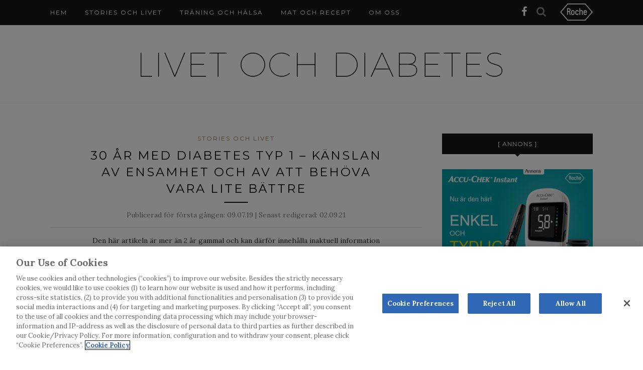

--- FILE ---
content_type: text/html; charset=UTF-8
request_url: https://www.livetochdiabetes.se/30-ar-med-diabetes-typ-1-kanslan-av-ensamhet-och-av-att-behova-vara-lite-battre/
body_size: 13453
content:
<!DOCTYPE html>
<html lang="en-US" id="html">
<head>

	<meta charset="UTF-8">
	<meta http-equiv="X-UA-Compatible" content="IE=edge">
	<meta name="viewport" content="width=device-width, initial-scale=1">

	<link rel="profile" href="http://gmpg.org/xfn/11" />

		<link rel="shortcut icon" href="https://www.livetochdiabetes.se/content/uploads/2016/01/livetochdiabetes_favicon.ico" />
	
	<link rel="alternate" type="application/rss+xml" title="Livet och diabetes RSS Feed" href="https://www.livetochdiabetes.se/feed/" />
	<link rel="alternate" type="application/atom+xml" title="Livet och diabetes Atom Feed" href="https://www.livetochdiabetes.se/feed/atom/" />
	<link rel="pingback" href="https://www.livetochdiabetes.se/wp/xmlrpc.php" />

	<meta name='robots' content='index, follow, max-image-preview:large, max-snippet:-1, max-video-preview:-1' />

<!-- Google Tag Manager for WordPress by gtm4wp.com -->
<script data-cfasync="false" data-pagespeed-no-defer>
	var gtm4wp_datalayer_name = "dataLayer";
	var dataLayer = dataLayer || [];
</script>
<!-- End Google Tag Manager for WordPress by gtm4wp.com -->
	<!-- This site is optimized with the Yoast SEO Premium plugin v19.1 (Yoast SEO v19.5) - https://yoast.com/wordpress/plugins/seo/ -->
	<title>30 år med diabetes typ 1 – Känslan av ensamhet och av att behöva vara lite bättre - Livet och diabetes</title>
	<meta name="description" content="Jag har levd 30 år med diabetes typ 1 i juli 2019. En sak som jag undrar om någonsin kommer att gå över är den där känslan av ”ensamhet”." />
	<link rel="canonical" href="https://www.livetochdiabetes.se/30-ar-med-diabetes-typ-1-kanslan-av-ensamhet-och-av-att-behova-vara-lite-battre/" />
	<meta property="og:locale" content="en_US" />
	<meta property="og:type" content="article" />
	<meta property="og:title" content="30 år med diabetes typ 1 – Känslan av ensamhet och av att behöva vara lite bättre" />
	<meta property="og:description" content="Jag har levd 30 år med diabetes typ 1 i juli 2019. En sak som jag undrar om någonsin kommer att gå över är den där känslan av ”ensamhet”." />
	<meta property="og:url" content="https://www.livetochdiabetes.se/30-ar-med-diabetes-typ-1-kanslan-av-ensamhet-och-av-att-behova-vara-lite-battre/" />
	<meta property="og:site_name" content="Livet och diabetes" />
	<meta property="article:publisher" content="http://www.facebook.com/AccuChekSverige/" />
	<meta property="article:published_time" content="2019-07-09T11:37:10+00:00" />
	<meta property="article:modified_time" content="2021-09-02T13:00:47+00:00" />
	<meta property="og:image" content="https://www.livetochdiabetes.se/content/uploads/2019/07/AK-30-år_blogg.jpg" />
	<meta property="og:image:width" content="1080" />
	<meta property="og:image:height" content="530" />
	<meta property="og:image:type" content="image/jpeg" />
	<meta name="author" content="Anna-Karin Eskilsson" />
	<meta name="twitter:card" content="summary" />
	<meta name="twitter:label1" content="Written by" />
	<meta name="twitter:data1" content="Anna-Karin Eskilsson" />
	<meta name="twitter:label2" content="Est. reading time" />
	<meta name="twitter:data2" content="3 minutes" />
	<script type="application/ld+json" class="yoast-schema-graph">{"@context":"https://schema.org","@graph":[{"@type":"WebPage","@id":"https://www.livetochdiabetes.se/30-ar-med-diabetes-typ-1-kanslan-av-ensamhet-och-av-att-behova-vara-lite-battre/","url":"https://www.livetochdiabetes.se/30-ar-med-diabetes-typ-1-kanslan-av-ensamhet-och-av-att-behova-vara-lite-battre/","name":"30 år med diabetes typ 1 – Känslan av ensamhet och av att behöva vara lite bättre - Livet och diabetes","isPartOf":{"@id":"https://www.livetochdiabetes.se/#website"},"primaryImageOfPage":{"@id":"https://www.livetochdiabetes.se/30-ar-med-diabetes-typ-1-kanslan-av-ensamhet-och-av-att-behova-vara-lite-battre/#primaryimage"},"image":{"@id":"https://www.livetochdiabetes.se/30-ar-med-diabetes-typ-1-kanslan-av-ensamhet-och-av-att-behova-vara-lite-battre/#primaryimage"},"thumbnailUrl":"https://www.livetochdiabetes.se/content/uploads/2019/07/AK-30-år_blogg.jpg","datePublished":"2019-07-09T11:37:10+00:00","dateModified":"2021-09-02T13:00:47+00:00","author":{"@id":"https://www.livetochdiabetes.se/#/schema/person/2c8d752b4ff306a13b6dfe65c755ca30"},"description":"Jag har levd 30 år med diabetes typ 1 i juli 2019. En sak som jag undrar om någonsin kommer att gå över är den där känslan av ”ensamhet”.","breadcrumb":{"@id":"https://www.livetochdiabetes.se/30-ar-med-diabetes-typ-1-kanslan-av-ensamhet-och-av-att-behova-vara-lite-battre/#breadcrumb"},"inLanguage":"en-US","potentialAction":[{"@type":"ReadAction","target":["https://www.livetochdiabetes.se/30-ar-med-diabetes-typ-1-kanslan-av-ensamhet-och-av-att-behova-vara-lite-battre/"]}]},{"@type":"ImageObject","inLanguage":"en-US","@id":"https://www.livetochdiabetes.se/30-ar-med-diabetes-typ-1-kanslan-av-ensamhet-och-av-att-behova-vara-lite-battre/#primaryimage","url":"https://www.livetochdiabetes.se/content/uploads/2019/07/AK-30-år_blogg.jpg","contentUrl":"https://www.livetochdiabetes.se/content/uploads/2019/07/AK-30-år_blogg.jpg","width":1080,"height":530,"caption":"Foto: Privat."},{"@type":"BreadcrumbList","@id":"https://www.livetochdiabetes.se/30-ar-med-diabetes-typ-1-kanslan-av-ensamhet-och-av-att-behova-vara-lite-battre/#breadcrumb","itemListElement":[{"@type":"ListItem","position":1,"name":"Home","item":"https://www.livetochdiabetes.se/"},{"@type":"ListItem","position":2,"name":"30 år med diabetes typ 1 – Känslan av ensamhet och av att behöva vara lite bättre"}]},{"@type":"WebSite","@id":"https://www.livetochdiabetes.se/#website","url":"https://www.livetochdiabetes.se/","name":"Livet och diabetes","description":"Bloggforum för oss som lever med diabetes","potentialAction":[{"@type":"SearchAction","target":{"@type":"EntryPoint","urlTemplate":"https://www.livetochdiabetes.se/?s={search_term_string}"},"query-input":"required name=search_term_string"}],"inLanguage":"en-US"},{"@type":"Person","@id":"https://www.livetochdiabetes.se/#/schema/person/2c8d752b4ff306a13b6dfe65c755ca30","name":"Anna-Karin Eskilsson","image":{"@type":"ImageObject","inLanguage":"en-US","@id":"https://www.livetochdiabetes.se/#/schema/person/image/","url":"https://www.livetochdiabetes.se/content/uploads/2017/09/Anna-Karin-profilbild2.jpg","contentUrl":"https://www.livetochdiabetes.se/content/uploads/2017/09/Anna-Karin-profilbild2.jpg","caption":"Anna-Karin Eskilsson"},"description":"Anna-Karin Eskilsson är född 1972, lever med diabetes typ 1 sedan 16 års ålder och har tidigare jobbat som produktchef på Roche Diabetes Care. Hennes intressen är familjen (hon har tre barn födda -96, -98 och -03), naturen, pyssla, resa, träna och umgås med vänner.","sameAs":["https://www.livetochdiabetes.se"],"url":"https://www.livetochdiabetes.se/author/anna-karin-eskilsson/"}]}</script>
	<!-- / Yoast SEO Premium plugin. -->


<link rel='dns-prefetch' href='//www.livetochdiabetes.se' />
<link rel='dns-prefetch' href='//fonts.googleapis.com' />
<link rel='dns-prefetch' href='//s.w.org' />
<link rel="alternate" type="application/rss+xml" title="Livet och diabetes &raquo; Feed" href="https://www.livetochdiabetes.se/feed/" />
<link rel="alternate" type="application/rss+xml" title="Livet och diabetes &raquo; Comments Feed" href="https://www.livetochdiabetes.se/comments/feed/" />
<link rel="alternate" type="application/rss+xml" title="Livet och diabetes &raquo; 30 år med diabetes typ 1 – Känslan av ensamhet och av att behöva vara lite bättre Comments Feed" href="https://www.livetochdiabetes.se/30-ar-med-diabetes-typ-1-kanslan-av-ensamhet-och-av-att-behova-vara-lite-battre/feed/" />
<script type="text/javascript">
window._wpemojiSettings = {"baseUrl":"https:\/\/s.w.org\/images\/core\/emoji\/14.0.0\/72x72\/","ext":".png","svgUrl":"https:\/\/s.w.org\/images\/core\/emoji\/14.0.0\/svg\/","svgExt":".svg","source":{"concatemoji":"https:\/\/www.livetochdiabetes.se\/wp\/wp-includes\/js\/wp-emoji-release.min.js?ver=6.0.2"}};
/*! This file is auto-generated */
!function(e,a,t){var n,r,o,i=a.createElement("canvas"),p=i.getContext&&i.getContext("2d");function s(e,t){var a=String.fromCharCode,e=(p.clearRect(0,0,i.width,i.height),p.fillText(a.apply(this,e),0,0),i.toDataURL());return p.clearRect(0,0,i.width,i.height),p.fillText(a.apply(this,t),0,0),e===i.toDataURL()}function c(e){var t=a.createElement("script");t.src=e,t.defer=t.type="text/javascript",a.getElementsByTagName("head")[0].appendChild(t)}for(o=Array("flag","emoji"),t.supports={everything:!0,everythingExceptFlag:!0},r=0;r<o.length;r++)t.supports[o[r]]=function(e){if(!p||!p.fillText)return!1;switch(p.textBaseline="top",p.font="600 32px Arial",e){case"flag":return s([127987,65039,8205,9895,65039],[127987,65039,8203,9895,65039])?!1:!s([55356,56826,55356,56819],[55356,56826,8203,55356,56819])&&!s([55356,57332,56128,56423,56128,56418,56128,56421,56128,56430,56128,56423,56128,56447],[55356,57332,8203,56128,56423,8203,56128,56418,8203,56128,56421,8203,56128,56430,8203,56128,56423,8203,56128,56447]);case"emoji":return!s([129777,127995,8205,129778,127999],[129777,127995,8203,129778,127999])}return!1}(o[r]),t.supports.everything=t.supports.everything&&t.supports[o[r]],"flag"!==o[r]&&(t.supports.everythingExceptFlag=t.supports.everythingExceptFlag&&t.supports[o[r]]);t.supports.everythingExceptFlag=t.supports.everythingExceptFlag&&!t.supports.flag,t.DOMReady=!1,t.readyCallback=function(){t.DOMReady=!0},t.supports.everything||(n=function(){t.readyCallback()},a.addEventListener?(a.addEventListener("DOMContentLoaded",n,!1),e.addEventListener("load",n,!1)):(e.attachEvent("onload",n),a.attachEvent("onreadystatechange",function(){"complete"===a.readyState&&t.readyCallback()})),(e=t.source||{}).concatemoji?c(e.concatemoji):e.wpemoji&&e.twemoji&&(c(e.twemoji),c(e.wpemoji)))}(window,document,window._wpemojiSettings);
</script>
<!-- livetochdiabetes.se is managing ads with Advanced Ads 1.35.1 --><script id="livet-ready">
			window.advanced_ads_ready=function(e,a){a=a||"complete";var d=function(e){return"interactive"===a?"loading"!==e:"complete"===e};d(document.readyState)?e():document.addEventListener("readystatechange",(function(a){d(a.target.readyState)&&e()}),{once:"interactive"===a})},window.advanced_ads_ready_queue=window.advanced_ads_ready_queue||[];		</script>
		<style type="text/css">
img.wp-smiley,
img.emoji {
	display: inline !important;
	border: none !important;
	box-shadow: none !important;
	height: 1em !important;
	width: 1em !important;
	margin: 0 0.07em !important;
	vertical-align: -0.1em !important;
	background: none !important;
	padding: 0 !important;
}
</style>
	<link rel='stylesheet' id='wp-block-library-css'  href='https://www.livetochdiabetes.se/wp/wp-includes/css/dist/block-library/style.min.css?ver=6.0.2' type='text/css' media='all' />
<style id='global-styles-inline-css' type='text/css'>
body{--wp--preset--color--black: #000000;--wp--preset--color--cyan-bluish-gray: #abb8c3;--wp--preset--color--white: #ffffff;--wp--preset--color--pale-pink: #f78da7;--wp--preset--color--vivid-red: #cf2e2e;--wp--preset--color--luminous-vivid-orange: #ff6900;--wp--preset--color--luminous-vivid-amber: #fcb900;--wp--preset--color--light-green-cyan: #7bdcb5;--wp--preset--color--vivid-green-cyan: #00d084;--wp--preset--color--pale-cyan-blue: #8ed1fc;--wp--preset--color--vivid-cyan-blue: #0693e3;--wp--preset--color--vivid-purple: #9b51e0;--wp--preset--gradient--vivid-cyan-blue-to-vivid-purple: linear-gradient(135deg,rgba(6,147,227,1) 0%,rgb(155,81,224) 100%);--wp--preset--gradient--light-green-cyan-to-vivid-green-cyan: linear-gradient(135deg,rgb(122,220,180) 0%,rgb(0,208,130) 100%);--wp--preset--gradient--luminous-vivid-amber-to-luminous-vivid-orange: linear-gradient(135deg,rgba(252,185,0,1) 0%,rgba(255,105,0,1) 100%);--wp--preset--gradient--luminous-vivid-orange-to-vivid-red: linear-gradient(135deg,rgba(255,105,0,1) 0%,rgb(207,46,46) 100%);--wp--preset--gradient--very-light-gray-to-cyan-bluish-gray: linear-gradient(135deg,rgb(238,238,238) 0%,rgb(169,184,195) 100%);--wp--preset--gradient--cool-to-warm-spectrum: linear-gradient(135deg,rgb(74,234,220) 0%,rgb(151,120,209) 20%,rgb(207,42,186) 40%,rgb(238,44,130) 60%,rgb(251,105,98) 80%,rgb(254,248,76) 100%);--wp--preset--gradient--blush-light-purple: linear-gradient(135deg,rgb(255,206,236) 0%,rgb(152,150,240) 100%);--wp--preset--gradient--blush-bordeaux: linear-gradient(135deg,rgb(254,205,165) 0%,rgb(254,45,45) 50%,rgb(107,0,62) 100%);--wp--preset--gradient--luminous-dusk: linear-gradient(135deg,rgb(255,203,112) 0%,rgb(199,81,192) 50%,rgb(65,88,208) 100%);--wp--preset--gradient--pale-ocean: linear-gradient(135deg,rgb(255,245,203) 0%,rgb(182,227,212) 50%,rgb(51,167,181) 100%);--wp--preset--gradient--electric-grass: linear-gradient(135deg,rgb(202,248,128) 0%,rgb(113,206,126) 100%);--wp--preset--gradient--midnight: linear-gradient(135deg,rgb(2,3,129) 0%,rgb(40,116,252) 100%);--wp--preset--duotone--dark-grayscale: url('#wp-duotone-dark-grayscale');--wp--preset--duotone--grayscale: url('#wp-duotone-grayscale');--wp--preset--duotone--purple-yellow: url('#wp-duotone-purple-yellow');--wp--preset--duotone--blue-red: url('#wp-duotone-blue-red');--wp--preset--duotone--midnight: url('#wp-duotone-midnight');--wp--preset--duotone--magenta-yellow: url('#wp-duotone-magenta-yellow');--wp--preset--duotone--purple-green: url('#wp-duotone-purple-green');--wp--preset--duotone--blue-orange: url('#wp-duotone-blue-orange');--wp--preset--font-size--small: 13px;--wp--preset--font-size--medium: 20px;--wp--preset--font-size--large: 36px;--wp--preset--font-size--x-large: 42px;}.has-black-color{color: var(--wp--preset--color--black) !important;}.has-cyan-bluish-gray-color{color: var(--wp--preset--color--cyan-bluish-gray) !important;}.has-white-color{color: var(--wp--preset--color--white) !important;}.has-pale-pink-color{color: var(--wp--preset--color--pale-pink) !important;}.has-vivid-red-color{color: var(--wp--preset--color--vivid-red) !important;}.has-luminous-vivid-orange-color{color: var(--wp--preset--color--luminous-vivid-orange) !important;}.has-luminous-vivid-amber-color{color: var(--wp--preset--color--luminous-vivid-amber) !important;}.has-light-green-cyan-color{color: var(--wp--preset--color--light-green-cyan) !important;}.has-vivid-green-cyan-color{color: var(--wp--preset--color--vivid-green-cyan) !important;}.has-pale-cyan-blue-color{color: var(--wp--preset--color--pale-cyan-blue) !important;}.has-vivid-cyan-blue-color{color: var(--wp--preset--color--vivid-cyan-blue) !important;}.has-vivid-purple-color{color: var(--wp--preset--color--vivid-purple) !important;}.has-black-background-color{background-color: var(--wp--preset--color--black) !important;}.has-cyan-bluish-gray-background-color{background-color: var(--wp--preset--color--cyan-bluish-gray) !important;}.has-white-background-color{background-color: var(--wp--preset--color--white) !important;}.has-pale-pink-background-color{background-color: var(--wp--preset--color--pale-pink) !important;}.has-vivid-red-background-color{background-color: var(--wp--preset--color--vivid-red) !important;}.has-luminous-vivid-orange-background-color{background-color: var(--wp--preset--color--luminous-vivid-orange) !important;}.has-luminous-vivid-amber-background-color{background-color: var(--wp--preset--color--luminous-vivid-amber) !important;}.has-light-green-cyan-background-color{background-color: var(--wp--preset--color--light-green-cyan) !important;}.has-vivid-green-cyan-background-color{background-color: var(--wp--preset--color--vivid-green-cyan) !important;}.has-pale-cyan-blue-background-color{background-color: var(--wp--preset--color--pale-cyan-blue) !important;}.has-vivid-cyan-blue-background-color{background-color: var(--wp--preset--color--vivid-cyan-blue) !important;}.has-vivid-purple-background-color{background-color: var(--wp--preset--color--vivid-purple) !important;}.has-black-border-color{border-color: var(--wp--preset--color--black) !important;}.has-cyan-bluish-gray-border-color{border-color: var(--wp--preset--color--cyan-bluish-gray) !important;}.has-white-border-color{border-color: var(--wp--preset--color--white) !important;}.has-pale-pink-border-color{border-color: var(--wp--preset--color--pale-pink) !important;}.has-vivid-red-border-color{border-color: var(--wp--preset--color--vivid-red) !important;}.has-luminous-vivid-orange-border-color{border-color: var(--wp--preset--color--luminous-vivid-orange) !important;}.has-luminous-vivid-amber-border-color{border-color: var(--wp--preset--color--luminous-vivid-amber) !important;}.has-light-green-cyan-border-color{border-color: var(--wp--preset--color--light-green-cyan) !important;}.has-vivid-green-cyan-border-color{border-color: var(--wp--preset--color--vivid-green-cyan) !important;}.has-pale-cyan-blue-border-color{border-color: var(--wp--preset--color--pale-cyan-blue) !important;}.has-vivid-cyan-blue-border-color{border-color: var(--wp--preset--color--vivid-cyan-blue) !important;}.has-vivid-purple-border-color{border-color: var(--wp--preset--color--vivid-purple) !important;}.has-vivid-cyan-blue-to-vivid-purple-gradient-background{background: var(--wp--preset--gradient--vivid-cyan-blue-to-vivid-purple) !important;}.has-light-green-cyan-to-vivid-green-cyan-gradient-background{background: var(--wp--preset--gradient--light-green-cyan-to-vivid-green-cyan) !important;}.has-luminous-vivid-amber-to-luminous-vivid-orange-gradient-background{background: var(--wp--preset--gradient--luminous-vivid-amber-to-luminous-vivid-orange) !important;}.has-luminous-vivid-orange-to-vivid-red-gradient-background{background: var(--wp--preset--gradient--luminous-vivid-orange-to-vivid-red) !important;}.has-very-light-gray-to-cyan-bluish-gray-gradient-background{background: var(--wp--preset--gradient--very-light-gray-to-cyan-bluish-gray) !important;}.has-cool-to-warm-spectrum-gradient-background{background: var(--wp--preset--gradient--cool-to-warm-spectrum) !important;}.has-blush-light-purple-gradient-background{background: var(--wp--preset--gradient--blush-light-purple) !important;}.has-blush-bordeaux-gradient-background{background: var(--wp--preset--gradient--blush-bordeaux) !important;}.has-luminous-dusk-gradient-background{background: var(--wp--preset--gradient--luminous-dusk) !important;}.has-pale-ocean-gradient-background{background: var(--wp--preset--gradient--pale-ocean) !important;}.has-electric-grass-gradient-background{background: var(--wp--preset--gradient--electric-grass) !important;}.has-midnight-gradient-background{background: var(--wp--preset--gradient--midnight) !important;}.has-small-font-size{font-size: var(--wp--preset--font-size--small) !important;}.has-medium-font-size{font-size: var(--wp--preset--font-size--medium) !important;}.has-large-font-size{font-size: var(--wp--preset--font-size--large) !important;}.has-x-large-font-size{font-size: var(--wp--preset--font-size--x-large) !important;}
</style>
<link rel='stylesheet' id='arve-main-css'  href='https://www.livetochdiabetes.se/content/plugins/advanced-responsive-video-embedder/build/main.css?ver=54d2e76056851d3b806e' type='text/css' media='all' />
<link rel='stylesheet' id='plyr-css-css'  href='https://www.livetochdiabetes.se/content/plugins/easy-video-player/lib/plyr.css?ver=6.0.2' type='text/css' media='all' />
<link rel='stylesheet' id='mc4wp-form-themes-css'  href='https://www.livetochdiabetes.se/content/plugins/mailchimp-for-wp/assets/css/form-themes.css?ver=4.8.8' type='text/css' media='all' />
<link rel='stylesheet' id='redwood-theme-css'  href='https://www.livetochdiabetes.se/content/themes/redwood/build/style.css?ver=1719563332' type='text/css' media='all' />
<link rel='stylesheet' id='sp_style-css'  href='https://www.livetochdiabetes.se/content/themes/redwood-child/style.css?ver=6.0.2' type='text/css' media='all' />
<link rel='stylesheet' id='fontawesome-css-css'  href='https://www.livetochdiabetes.se/content/themes/redwood/legacy-css/font-awesome.min.css?ver=6.0.2' type='text/css' media='all' />
<link rel='stylesheet' id='bxslider-css-css'  href='https://www.livetochdiabetes.se/content/themes/redwood/legacy-css/jquery.bxslider.css?ver=6.0.2' type='text/css' media='all' />
<link rel='stylesheet' id='responsive-css'  href='https://www.livetochdiabetes.se/content/themes/redwood/legacy-css/responsive.css?ver=6.0.2' type='text/css' media='all' />
<link rel='stylesheet' id='default_body_font-css'  href='https://fonts.googleapis.com/css?family=Lora%3A400%2C700%2C400italic%2C700italic&#038;subset=latin%2Clatin-ext&#038;ver=6.0.2' type='text/css' media='all' />
<link rel='stylesheet' id='default_heading_font-css'  href='https://fonts.googleapis.com/css?family=Montserrat%3A400%2C700&#038;ver=6.0.2' type='text/css' media='all' />
<link rel='stylesheet' id='redwood-child-theme-css'  href='https://www.livetochdiabetes.se/content/themes/redwood-child/build/style.css?ver=1719563332' type='text/css' media='all' />
<script async="async" type='text/javascript' src='https://www.livetochdiabetes.se/content/plugins/advanced-responsive-video-embedder/build/main.js?ver=54d2e76056851d3b806e' id='arve-main-js'></script>
<script type='text/javascript' id='plyr-js-js-extra'>
/* <![CDATA[ */
var easy_video_player = {"plyr_iconUrl":"https:\/\/www.livetochdiabetes.se\/content\/plugins\/easy-video-player\/lib\/plyr.svg","plyr_blankVideo":"https:\/\/www.livetochdiabetes.se\/content\/plugins\/easy-video-player\/lib\/blank.mp4"};
/* ]]> */
</script>
<script type='text/javascript' src='https://www.livetochdiabetes.se/content/plugins/easy-video-player/lib/plyr.js?ver=6.0.2' id='plyr-js-js'></script>
<script type='text/javascript' src='https://www.livetochdiabetes.se/wp/wp-includes/js/jquery/jquery.min.js?ver=3.6.0' id='jquery-core-js'></script>
<script type='text/javascript' src='https://www.livetochdiabetes.se/wp/wp-includes/js/jquery/jquery-migrate.min.js?ver=3.3.2' id='jquery-migrate-js'></script>
<link rel="https://api.w.org/" href="https://www.livetochdiabetes.se/wp-json/" /><link rel="alternate" type="application/json" href="https://www.livetochdiabetes.se/wp-json/wp/v2/posts/4537" /><link rel="EditURI" type="application/rsd+xml" title="RSD" href="https://www.livetochdiabetes.se/wp/xmlrpc.php?rsd" />
<link rel="wlwmanifest" type="application/wlwmanifest+xml" href="https://www.livetochdiabetes.se/wp/wp-includes/wlwmanifest.xml" /> 
<meta name="generator" content="WordPress 6.0.2" />
<link rel='shortlink' href='https://www.livetochdiabetes.se/?p=4537' />
<link rel="alternate" type="application/json+oembed" href="https://www.livetochdiabetes.se/wp-json/oembed/1.0/embed?url=https%3A%2F%2Fwww.livetochdiabetes.se%2F30-ar-med-diabetes-typ-1-kanslan-av-ensamhet-och-av-att-behova-vara-lite-battre%2F" />
<link rel="alternate" type="text/xml+oembed" href="https://www.livetochdiabetes.se/wp-json/oembed/1.0/embed?url=https%3A%2F%2Fwww.livetochdiabetes.se%2F30-ar-med-diabetes-typ-1-kanslan-av-ensamhet-och-av-att-behova-vara-lite-battre%2F&#038;format=xml" />

<!-- Google Tag Manager for WordPress by gtm4wp.com -->
<!-- GTM Container placement set to footer -->
<script data-cfasync="false" data-pagespeed-no-defer>
	var dataLayer_content = {"pagePostType":"post","pagePostType2":"single-post","pageCategory":["stories-och-livet"],"pageAttributes":["30-ar","diabetes-typ-1","ensam","ensamhet","jubileum","livet-och-diabetes"],"pagePostAuthor":"Anna-Karin Eskilsson"};
	dataLayer.push( dataLayer_content );
</script>
<script data-cfasync="false">
(function(w,d,s,l,i){w[l]=w[l]||[];w[l].push({'gtm.start':
new Date().getTime(),event:'gtm.js'});var f=d.getElementsByTagName(s)[0],
j=d.createElement(s),dl=l!='dataLayer'?'&l='+l:'';j.async=true;j.src=
'//www.googletagmanager.com/gtm.'+'js?id='+i+dl;f.parentNode.insertBefore(j,f);
})(window,document,'script','dataLayer','GTM-KTWDXMV');
</script>
<!-- End Google Tag Manager -->
<!-- End Google Tag Manager for WordPress by gtm4wp.com -->	<!-- OneTrust Cookies Consent Notice start for www.livetochdiabetes.se -->

	<script src="https://cdn.cookielaw.org/scripttemplates/otSDKStub.js"
		data-document-language="true"
		type="text/javascript"
		charset="UTF-8"
		data-domain-script="66882abb-a854-471c-8d92-8e0751a43696-test" >
	</script>
	<script type="text/javascript">
		function OptanonWrapper() { }
	</script>
	<!-- OneTrust Cookies Consent Notice end for www.livetochdiabetes.se -->
	    <style type="text/css">
	
		#logo { padding-top:55px; padding-bottom:45px; }
				
						#nav-wrapper .menu li a:hover {  color:; }
		
		#nav-wrapper .menu .sub-menu, #nav-wrapper .menu .children { background: ; }
		#nav-wrapper ul.menu ul a, #nav-wrapper .menu ul ul a {  color:; }
		#nav-wrapper ul.menu ul a:hover, #nav-wrapper .menu ul ul a:hover { color: ; background:; }
		
		.slicknav_nav { background:; }
		.slicknav_nav a { color:; }
		.slicknav_menu .slicknav_icon-bar { background-color:; }
		
		#top-social a { color:; }
		#top-social a:hover { color:; }
		#top-search i { color:; }
		
		.widget-title { background: ; color: ;}
		.widget-title:after { border-top-color:; }
				.social-widget a { color:; }
		.social-widget a:hover { color:; }
		
		#footer { background:; }
		#footer-social a { color:; }
		#footer-social a:hover { color:; }
		#footer-social { border-color:; }
		.copyright { color:; }
		.copyright a { color:; }
		
		.post-header h2 a, .post-header h1 { color:; }
		.title-divider { color:; }
		.post-entry p { color:; }
		.post-entry h1, .post-entry h2, .post-entry h3, .post-entry h4, .post-entry h5, .post-entry h6 { color:; }
		.more-link { color:; }
		a.more-link:hover { color:; }
		.more-line { color:; }
		.more-link:hover > .more-line { color:; }
		.post-share-box.share-buttons a { color:; }
		.post-share-box.share-buttons a:hover { color:; }
		
		.mc4wp-form { background:; }
		.mc4wp-form label { color:; }
		.mc4wp-form button, .mc4wp-form input[type=button], .mc4wp-form input[type=submit] { background:; color:; }
		.mc4wp-form button:hover, .mc4wp-form input[type=button]:hover, .mc4wp-form input[type=submit]:hover { background:; color:; }
		
		a, .post-header .cat a { color:; }
		.post-header .cat a { border-color:; }
		
				a.pu_link {
color: #242424 !important;
font-size: 10px;
}

.mc4wp-alert.mc4wp-notice {
    margin-top: 10px;
}				
    </style>
    
</head>

<body class="post-template-default single single-post postid-4537 single-format-standard aa-prefix-livet-">
	<script type="text/javascript">
		(function(window, document, dataLayerName, id) {
			window[dataLayerName] = window[dataLayerName] || [], window[dataLayerName].push({
				start: (new Date).getTime(),
				event: "stg.start"
			});
			var scripts = document.getElementsByTagName('script')[0],
				tags = document.createElement('script');

			function stgCreateCookie(a, b, c) {
				var d = "";
				if (c) {
					var e = new Date;
					e.setTime(e.getTime() + 24 * c * 60 * 60 * 1e3), d = "; expires=" + e.toUTCString();
					f = "; SameSite=Strict"
				}
				document.cookie = a + "=" + b + d + f + "; path=/"
			}
			var isStgDebug = (window.location.href.match("stg_debug") || document.cookie.match("stg_debug")) && !window.location.href.match("stg_disable_debug");
			stgCreateCookie("stg_debug", isStgDebug ? 1 : "", isStgDebug ? 14 : -1);
			var qP = [];
			dataLayerName !== "dataLayer" && qP.push("data_layer_name=" + dataLayerName), isStgDebug && qP.push("stg_debug");
			var qPString = qP.length > 0 ? ("?" + qP.join("&")) : "";
			tags.async = !0, tags.src = "https://roche.containers.piwik.pro/" + id + ".js" + qPString, scripts.parentNode.insertBefore(tags, scripts);
			! function(a, n, i) {
				a[n] = a[n] || {};
				for (var c = 0; c < i.length; c++) ! function(i) {
					a[n][i] = a[n][i] || {}, a[n][i].api = a[n][i].api || function() {
						var a = [].slice.call(arguments, 0);
						"string" == typeof a[0] && window[dataLayerName].push({
							event: n + "." + i + ":" + a[0],
							parameters: [].slice.call(arguments, 1)
						})
					}
				}(i[c])
			}(window, "ppms", ["tm", "cm"]);
		})(window, document, 'dataLayer', 'a7e0a1a2-5d44-4deb-975a-46f9596dd3c9');
	</script>
	<div id="top-bar">

		<div class="container">

			<div id="nav-wrapper">
				<ul id="menu-main-menu" class="menu"><li id="menu-item-519" class="menu-item menu-item-type-custom menu-item-object-custom menu-item-home menu-item-519"><a href="https://www.livetochdiabetes.se">Hem</a></li>
<li id="menu-item-517" class="menu-item menu-item-type-taxonomy menu-item-object-category current-post-ancestor current-menu-parent current-post-parent menu-item-517"><a href="https://www.livetochdiabetes.se/category/stories-och-livet/">Stories och livet</a></li>
<li id="menu-item-518" class="menu-item menu-item-type-taxonomy menu-item-object-category menu-item-518"><a href="https://www.livetochdiabetes.se/category/traning-och-halsa/">Träning och hälsa</a></li>
<li id="menu-item-516" class="menu-item menu-item-type-taxonomy menu-item-object-category menu-item-516"><a href="https://www.livetochdiabetes.se/category/mat-och-recept/">Mat och recept</a></li>
<li id="menu-item-547" class="menu-item menu-item-type-post_type menu-item-object-page menu-item-547"><a href="https://www.livetochdiabetes.se/om-oss/">Om oss</a></li>
</ul>			</div>

			<div class="menu-mobile"></div>

						<div id="top-search">
				<a href="#" class="search" aria-label="search"><i class="fa fa-search" aria-hidden="true"></i></a>
				<div class="show-search">
					<form role="search" method="get" id="searchform" action="https://www.livetochdiabetes.se/">
		<input type="text" placeholder="Sök och tryck retur..." name="s" id="s" />
</form>				</div>
			</div>
			
						<div id="top-social" >

				<a href="http://facebook.com/livetochdiabetes" target="_blank" aria-label="facebook"><i class="fa fa-facebook" aria-hidden="true"></i></a>																																																
			</div>
			
						<div id="top-roche">
				<img width="800" height="416" src="https://www.livetochdiabetes.se/content/uploads/2023/04/Roche_Logo_800px_White_RGB_Roche_Logo_RGB.png" class="attachment-full size-full" alt="" loading="lazy" srcset="https://www.livetochdiabetes.se/content/uploads/2023/04/Roche_Logo_800px_White_RGB_Roche_Logo_RGB.png 800w, https://www.livetochdiabetes.se/content/uploads/2023/04/Roche_Logo_800px_White_RGB_Roche_Logo_RGB-300x156.png 300w, https://www.livetochdiabetes.se/content/uploads/2023/04/Roche_Logo_800px_White_RGB_Roche_Logo_RGB-768x399.png 768w" sizes="(max-width: 800px) 100vw, 800px" />			</div>
			
	</div>

	</div>

	<header id="header" >

		<div class="container">

			<div id="logo">

				
											<h2><a href="https://www.livetochdiabetes.se"><img src="https://www.livetochdiabetes.se/content/uploads/2016/02/livetochdiabetes-logo.gif" alt="Livet och diabetes" /></a></h2>
					
				
			</div>

		</div>

	</header>
	
	<div class="container">
		
		<div id="content">
		
			<div id="main" >
			
								
					<article id="post-4537" class="post-4537 post type-post status-publish format-standard has-post-thumbnail hentry category-stories-och-livet tag-30-ar tag-diabetes-typ-1 tag-ensam tag-ensamhet tag-jubileum tag-livet-och-diabetes">

	<div class="post-header">

				<span class="cat"><a href="https://www.livetochdiabetes.se/category/stories-och-livet/" rel="category tag">Stories och livet</a></span>
		
					<h1>30 år med diabetes typ 1 – Känslan av ensamhet och av att behöva vara lite bättre</h1>
		
		<span class="title-divider"></span>

		<span class="published-date">Publicerad för första gången: 			<span>09.07.19</span>		</span>
		<span class="published-date last-updated">
            <span>| Senast redigerad:  02.09.21</span>        </span>
		<div class="outdated-article">Den här artikeln är mer än 2 år gammal och kan därför innehålla inaktuell information</div>
	</div>

	
						<div class="post-img">
							<img width="1080" height="530" src="https://www.livetochdiabetes.se/content/uploads/2019/07/AK-30-år_blogg-1080x530.jpg" class="attachment-full-thumb size-full-thumb wp-post-image" alt="30 år med diabetes typ 1" srcset="https://www.livetochdiabetes.se/content/uploads/2019/07/AK-30-år_blogg.jpg 1080w, https://www.livetochdiabetes.se/content/uploads/2019/07/AK-30-år_blogg-300x147.jpg 300w, https://www.livetochdiabetes.se/content/uploads/2019/07/AK-30-år_blogg-768x377.jpg 768w, https://www.livetochdiabetes.se/content/uploads/2019/07/AK-30-år_blogg-1024x503.jpg 1024w" sizes="(max-width: 1080px) 100vw, 1080px" />						<span>Foto: Privat.</span>
		</div>
				
	
	<div class="post-entry">

		
			
<h2 id="[base64]">I juli 2019 firade jag och min diabetes typ 1 30 år tillsammans. Vi firade att jag överlevt, inte har några kända komplikationer och att vi hittills har gått hand i hand genom allt som jag velat göra i livet. </h2>



<p>Jag har rest, pluggat, festat, byggt hus, gift mig, fött tre
barn, skaffat hund, sportat, seglat, jobbat med färre sjukdagar än de flesta
och ja, listan kan göras lång…</p><div class="livet-annonce-etter-ingress1" id="livet-618613363"><a data-bid="1" href="https://www.livetochdiabetes.se/linkout/6649"><img loading="lazy" src="https://www.livetochdiabetes.se/content/uploads/2021/02/Keep-it-Simple.gif" alt="Accu-Chek Instant - Enkel och tydlig"  width="412" height="412"   /></a></div>



<p>Men… visst har min diabetes påverkat mig mycket och gör det fortfarande – varje dag, dygnet runt. En sak som jag undrar om den någonsin kommer att gå över är den där känslan av ”ensamhet” trots gemenskap och känslan av att behöva vara lite bättre än andra – för att kompensera för de baksidor som sjukdomen för med sig.</p>



<p> LÄS ÄVEN: <a href="https://www.livetochdiabetes.se/ar-alla-jubileum-varda-att-fira-25-ar-med-diabetes-del-1/">Är alla jubileum värda att fira? 25 år med diabetes (Del 1)</a></p>



<h2 id="h-vill-inte-vara-till-belastning"> Vill inte vara till belastning </h2>



<p>Dagarna är många när blodsockret lever sitt eget liv och planer
behöver ändras, när diabetesen kommer emellan och vardagen påverkas. Som
exempel när:</p>



<ul><li>den gemensamma aktiviteten behöver pausas,
ställas in eller skjutas på</li><li>jag får känning och måste äta en kvart innan
middagen är klar</li><li>det inte passar att äta en kolhydratrik måltid
eller äta alls eftersom blodsockret är högt</li><li>jag trots att jag är proppmätt måste gå upp och
äta en eller flera gånger på natten</li><li>min kontinuerliga blodsockermätare (som
egentligen är min bästa vän) varnar och omgivningen undrar över min störande SMS-signal
eller väcker den som jag delar rum med på natten</li></ul>



<p>Många gånger försöker jag genomföra både aktiviteter och annat utan att andra påverkas. Utan att berätta att något är fel eller att jag behöver en paus. Jag vill ju inte vara till belastning – eller att någon ska tycka synd om mig. För det mesta går det bra. Men varje gång för jag en inre dialog med mig själv och känner frustration över hela situationen. </p>



<p>Undermedvetet har jag under alla år försökt kompensera för min diabetes och det som den för med sig genom att prestera lite mer, vara lite bättre än andra – bara för att ingen inte ska tycka att min sjukdom gör mig till en sämre människa som är mindre värd. </p><div class="livet-ad-in-the-middle-of-article" id="livet-1495595482"><a data-bid="1" href="https://www.livetochdiabetes.se/linkout/6707"><img loading="lazy" src="https://www.livetochdiabetes.se/content/uploads/2021/02/Accu-Chek-Instant-Ad-1-Sverige.jpg" alt="Accu-Chek Instant"  srcset="https://www.livetochdiabetes.se/content/uploads/2021/02/Accu-Chek-Instant-Ad-1-Sverige.jpg 412w, https://www.livetochdiabetes.se/content/uploads/2021/02/Accu-Chek-Instant-Ad-1-Sverige-300x273.jpg 300w" sizes="(max-width: 412px) 100vw, 412px" width="412" height="375"   /></a></div>



<p>LÄS ÄVEN: <a href="https://www.livetochdiabetes.se/ensam-tillsammans/">Ensam tilsammans</a></p>



<h2>En ensam sjukdom</h2>



<p>Diabetes är för mig en ensam sjukdom, en sjukdom som följer
mig dygnet runt och som jag aldrig kan ta semester ifrån. Min diabetes kräver
ständig planering, ständiga beslut, ställningstaganden och omplanering – i det
tysta, vid sidan om vanliga livet och allt annat som jag håller på med.</p>



<p>På något vis har jag vant mig och min diabetes och jag har
blivit ett. Jag har också genom åren insett att jag inte behöver kompensera för
min sjukdom, att det är helt ok att inte alltid vara på topp och att behöva ta
en paus ibland.</p>



<p>Jag ser fram emot minst 30 år till tillsammans, om jag inte hinner uppleva att ett botemedel kommer, vem vet?  </p>



<p>LÄS ÄVEN: <a href="https://www.livetochdiabetes.se/tack-till-er-som-fragar/">Tack til er som frågar</a></p>
<p><i>Innehållet på denna webbplats är skrivet av och för en nordisk publik och kan innehålla källor, detaljer eller information baserad på ett annat land eller en region än ditt eget.</i></p><div class="livet-annonse-etter-artikkel" id="livet-616242147"><a data-bid="1" href="https://www.livetochdiabetes.se/linkout/6993"><img loading="lazy" src="https://www.livetochdiabetes.se/content/uploads/2021/05/Accu-Chek-Instant-Ad-5-Sverige.jpg" alt="Accu-Chek Instant"  srcset="https://www.livetochdiabetes.se/content/uploads/2021/05/Accu-Chek-Instant-Ad-5-Sverige.jpg 412w, https://www.livetochdiabetes.se/content/uploads/2021/05/Accu-Chek-Instant-Ad-5-Sverige-300x273.jpg 300w" sizes="(max-width: 412px) 100vw, 412px" width="412" height="375"   /></a></div>
		
		
									<div class="post-tags">
				<a href="https://www.livetochdiabetes.se/tag/30-ar/" rel="tag">30 år</a><a href="https://www.livetochdiabetes.se/tag/diabetes-typ-1/" rel="tag">Diabetes typ 1</a><a href="https://www.livetochdiabetes.se/tag/ensam/" rel="tag">ensam</a><a href="https://www.livetochdiabetes.se/tag/ensamhet/" rel="tag">ensamhet</a><a href="https://www.livetochdiabetes.se/tag/jubileum/" rel="tag">jubileum</a><a href="https://www.livetochdiabetes.se/tag/livet-och-diabetes/" rel="tag">livet och diabetes</a>			</div>
						
	</div>

		<div class="post-share">

		
				<div class="post-share-box share-buttons">
			<a target="_blank" href="https://www.facebook.com/sharer/sharer.php?u=https://www.livetochdiabetes.se/30-ar-med-diabetes-typ-1-kanslan-av-ensamhet-och-av-att-behova-vara-lite-battre/" aria-label="facebook"><i class="fa fa-facebook" aria-hidden="true"></i></a>
			<a target="_blank" href="https://twitter.com/home?status=Check%20out%20this%20article:%2030+%C3%A5r+med+diabetes+typ+1+%E2%80%93+K%C3%A4nslan+av+ensamhet+och+av+att+beh%C3%B6va+vara+lite+b%C3%A4ttre%20-%20https://www.livetochdiabetes.se/30-ar-med-diabetes-typ-1-kanslan-av-ensamhet-och-av-att-behova-vara-lite-battre/" aria-label="twitter"><i class="fa fa-twitter" aria-hidden="true"></i></a>
						<a data-pin-do="skipLink" target="_blank" href="https://pinterest.com/pin/create/button/?url=https://www.livetochdiabetes.se/30-ar-med-diabetes-typ-1-kanslan-av-ensamhet-och-av-att-behova-vara-lite-battre/&media=https://www.livetochdiabetes.se/content/uploads/2019/07/AK-30-år_blogg.jpg&description=30 år med diabetes typ 1 – Känslan av ensamhet och av att behöva vara lite bättre" aria-label="pinterest"><i class="fa fa-pinterest" aria-hidden="true"></i></a>
			<a target="_blank" href="https://plus.google.com/share?url=https://www.livetochdiabetes.se/30-ar-med-diabetes-typ-1-kanslan-av-ensamhet-och-av-att-behova-vara-lite-battre/" aria-label="google plus"><i class="fa fa-google-plus" aria-hidden="true"></i></a>
		</div>
		
				<div class="post-share-box share-author">
			<span>Av</span> <a href="https://www.livetochdiabetes.se/author/anna-karin-eskilsson/" title="Posts by Anna-Karin Eskilsson" rel="author">Anna-Karin Eskilsson</a>		</div>
		
	</div>
	
				<div class="post-author">
		
	<div class="author-img">
		<img src="https://www.livetochdiabetes.se/content/uploads/2017/09/Anna-Karin-profilbild2-150x150.jpg" width="100" height="100" alt="Anna-Karin Eskilsson" class="avatar avatar-100 wp-user-avatar wp-user-avatar-100 alignnone photo" />	</div>
	
	<div class="author-content">
		<h5><a href="https://www.livetochdiabetes.se/author/anna-karin-eskilsson/" title="Posts by Anna-Karin Eskilsson" rel="author">Anna-Karin Eskilsson</a></h5>
		<p>Anna-Karin Eskilsson är född 1972, lever med diabetes typ 1 sedan 16 års ålder och har tidigare jobbat som produktchef på Roche Diabetes Care. Hennes intressen är familjen (hon har tre barn födda -96, -98 och -03), naturen, pyssla, resa, träna och umgås med vänner.</p>
													</div>
	
</div>		
	
	<div class="post-comments" id="comments">
	
	<div class='comments'></div><div id='comments_pagination'></div>

</div> <!-- end comments div -->

</article>
						
								
								
			</div>

<aside id="sidebar">
	
	<div id="text-3" class="widget widget_text"><h4 class="widget-title">[ ANNONS ]</h4>			<div class="textwidget"><p><a href="https://www.accu-chek.se/blodsockermatare/instant"><img loading="lazy" class="alignnone  wp-image-6995" src="https://www.livetochdiabetes.se/content/uploads/2021/05/Accu-Chek-Instant-Ad-5-Sverige-300x273.jpg" alt="Accu-Chek Instant" width="304" height="275" /></a></p>
</div>
		</div><div id="mc4wp_form_widget-2" class="widget widget_mc4wp_form_widget"><h4 class="widget-title">Nyhetsbrev</h4><script>(function() {
	window.mc4wp = window.mc4wp || {
		listeners: [],
		forms: {
			on: function(evt, cb) {
				window.mc4wp.listeners.push(
					{
						event   : evt,
						callback: cb
					}
				);
			}
		}
	}
})();
</script><style type="text/css">.mc4wp-form-446 input[type="submit"],
.mc4wp-form-446 button {
	color: black;
	background-color: #ea7cb3;
	border-color: #d06299;
}

.mc4wp-form-446 input[type="submit"]:hover,
.mc4wp-form-446 button:hover,
.mc4wp-form-446 input[type="submit"]:active,
.mc4wp-form-446 button:active,
.mc4wp-form-446 input[type="submit"]:focus,
.mc4wp-form-446 button:focus {
	color: black;
	background-color: #d06299;
	border-color: #b74980;
}

.mc4wp-form-446 input[type="text"]:focus,
.mc4wp-form-446 input[type="email"]:focus,
.mc4wp-form-446 input[type="tel"]:focus,
.mc4wp-form-446 input[type="date"]:focus,
.mc4wp-form-446 input[type="url"]:focus,
.mc4wp-form-446 textarea:focus,
.mc4wp-form-446 select:focus {
	border-color: #ea7cb3;
}</style><!-- Mailchimp for WordPress v4.8.8 - https://wordpress.org/plugins/mailchimp-for-wp/ --><form id="mc4wp-form-1" class="mc4wp-form mc4wp-form-446 mc4wp-form-form-theme-custom-color mc4wp-ajax" method="post" data-id="446" data-name="Nyhetsbrev" ><div class="mc4wp-form-fields"><p>
  <font face="Lora, sans-serif"><label>Prenumerera på vårt nyhetsbrev</label></font>
	<input type="email" name="EMAIL" placeholder="Din mailadress" required />
</p>

<p>
	<input type="submit" value="Fyll i och klicka här!" />
</p>
<br/>

<a class="pu_link" href="https://diagnostics.roche.com/se/sv/legal/privacy-notice.html">Klicka här för läsa vår personuppgiftspolicy.
</a>
<br/>
</div><label style="display: none !important;">Leave this field empty if you're human: <input type="text" name="_mc4wp_honeypot" value="" tabindex="-1" autocomplete="off" /></label><input type="hidden" name="_mc4wp_timestamp" value="1769463432" /><input type="hidden" name="_mc4wp_form_id" value="446" /><input type="hidden" name="_mc4wp_form_element_id" value="mc4wp-form-1" /><div class="mc4wp-response"></div></form><!-- / Mailchimp for WordPress Plugin --></div><div id="solopine_facebook_widget-2" class="widget solopine_facebook_widget"><h4 class="widget-title">Följ oss på Facebook</h4>			<div id="fb-root"></div>
			<script>(function(d, s, id) {
			  var js, fjs = d.getElementsByTagName(s)[0];
			  if (d.getElementById(id)) return;
			  js = d.createElement(s); js.id = id;
			  js.src = "//connect.facebook.net/en_US/sdk.js#xfbml=1&version=v2.3";
			  fjs.parentNode.insertBefore(js, fjs);
			}(document, 'script', 'facebook-jssdk'));</script>
			<div class="fb-page" data-href="http://www.facebook.com/livetochdiabetes" data-hide-cover="false" data-show-facepile="true" data-show-posts="false"></div>

		</div><div id="solopine_about_widget-2" class="widget solopine_about_widget"><h4 class="widget-title">Om oss</h4>
			<div class="about-widget">

								<div class="about-img">
					<a href="https://www.livetochdiabetes.se/om-oss/"><img src="https://www.livetochdiabetes.se/content/uploads/2016/01/puff_om_oss_2.jpg" alt="Om oss" /></a>
				</div>
				
								<span class="about-title">Livet och diabetes</span>
				
								<p>En inspirations- och informationsblogg för dig som lever med eller nära någon med diabetes.</p>
				
				
			</div>

		</div>	
</aside>	
		<!-- END CONTENT -->
		</div>
	
	<!-- END CONTAINER -->
	</div>
	
	<div id="instagram-footer">

				
	</div>
	
	<footer id="footer">
		
		<div class="container">
			
						
			<div id="footer-copyright">

				<p class="copyright">Roche Diabetes Care   •   Box 1228, 171 23 Solna   •   E-post: <a href="mailto:info@accu-chek.se">info@accu-chek.se</a>   •   Telefon: 020-41 00 42   •   <a href="http://www.accu-chek.se" target="_blank">www.accu-chek.se</a><br /><br /><a href="https://www.livetochdiabetes.se/juridisk-information/">Juridisk information</a><br /><br />Denna webbplats innehåller information som riktar sig till en stor publik och kan innehålla produktdetaljer eller information som annars inte är tillgänglig eller giltig i ditt land. Vänligen observera att vi inte tar något ansvar för information som eventuellt inte uppfyller någon gällande rättslig process, förordning, registrering eller användning i landet där du bor. <br /><br /> Roche har inte alltid möjlighet att kvalitetssäkra andras inlägg, men kommer att ta bort vilseledande eller olämpliga inlägg i möjligaste mån. Vi har inget ansvar för innehållet på externa webbplatser som det länkas till. Kopiering av material från denna webbplats för användning någon annanstans är inte tillåtet utan överenskommelse. Webbplatsen säljer utrymme till annonsörer, och sådant innehåll är märkt.  <br />Denna webbplats är inte avsedd att rapportera biverkningar eller produktklagomål. Kontakta kundtjänst för att rapportera en händelse. www.accu-chek.se<br />© 2022, Roche Diabetes Care. Med ensamrätt.</p>
				
			</div>
			
		</div>
		
	</footer>
	
	<script>(function() {function maybePrefixUrlField() {
	if (this.value.trim() !== '' && this.value.indexOf('http') !== 0) {
		this.value = "http://" + this.value;
	}
}

var urlFields = document.querySelectorAll('.mc4wp-form input[type="url"]');
if (urlFields) {
	for (var j=0; j < urlFields.length; j++) {
		urlFields[j].addEventListener('blur', maybePrefixUrlField);
	}
}
})();</script>
<!-- GTM Container placement set to footer -->
<!-- Google Tag Manager (noscript) -->
				<noscript><iframe src="https://www.googletagmanager.com/ns.html?id=GTM-KTWDXMV" height="0" width="0" style="display:none;visibility:hidden" aria-hidden="true"></iframe></noscript>
<!-- End Google Tag Manager (noscript) --><script type='text/javascript' src='https://www.livetochdiabetes.se/content/plugins/duracelltomi-google-tag-manager/js/gtm4wp-form-move-tracker.js?ver=1.16.1' id='gtm4wp-form-move-tracker-js'></script>
<script type='text/javascript' src='https://www.livetochdiabetes.se/wp/wp-includes/js/dist/vendor/regenerator-runtime.min.js?ver=0.13.9' id='regenerator-runtime-js'></script>
<script type='text/javascript' src='https://www.livetochdiabetes.se/wp/wp-includes/js/dist/vendor/wp-polyfill.min.js?ver=3.15.0' id='wp-polyfill-js'></script>
<script type='text/javascript' src='https://www.livetochdiabetes.se/content/themes/redwood/build/index.js?ver=31d6cfe0d16ae931b73c' id='redwood-theme-js'></script>
<script type='text/javascript' src='https://www.livetochdiabetes.se/content/themes/redwood/legacy-js/jquery.slicknav.min.js?ver=6.0.2' id='slicknav-js'></script>
<script type='text/javascript' src='https://www.livetochdiabetes.se/content/themes/redwood/legacy-js/jquery.bxslider.min.js?ver=6.0.2' id='bxslider-js'></script>
<script type='text/javascript' src='https://www.livetochdiabetes.se/content/themes/redwood/legacy-js/fitvids.js?ver=6.0.2' id='fitvids-js'></script>
<script type='text/javascript' src='https://www.livetochdiabetes.se/content/themes/redwood/legacy-js/solopine.js?ver=6.0.2' id='sp_scripts-js'></script>
<script type='text/javascript' src='https://www.livetochdiabetes.se/wp/wp-includes/js/comment-reply.min.js?ver=6.0.2' id='comment-reply-js'></script>
<script type='text/javascript' src='https://www.livetochdiabetes.se/content/themes/redwood-child/build/index.js?ver=31d6cfe0d16ae931b73c' id='redwood-child-theme-js'></script>
<script type='text/javascript' defer src='https://www.livetochdiabetes.se/content/plugins/mailchimp-for-wp/assets/js/forms.js?ver=4.8.8' id='mc4wp-forms-api-js'></script>
<script type='text/javascript' id='mc4wp-ajax-forms-js-extra'>
/* <![CDATA[ */
var mc4wp_ajax_vars = {"loading_character":"\u2022","ajax_url":"https:\/\/www.livetochdiabetes.se\/wp\/wp-admin\/admin-ajax.php?action=mc4wp-form","error_text":"Oops. N\u00e5nting gick fel. F\u00f6rs\u00f6k igen senare."};
/* ]]> */
</script>
<script type='text/javascript' src='https://www.livetochdiabetes.se/content/plugins/mc4wp-premium/ajax-forms/assets/js/ajax-forms.min.js?ver=3.3.34' id='mc4wp-ajax-forms-js'></script>
<script>!function(){window.advanced_ads_ready_queue=window.advanced_ads_ready_queue||[],advanced_ads_ready_queue.push=window.advanced_ads_ready;for(var d=0,a=advanced_ads_ready_queue.length;d<a;d++)advanced_ads_ready(advanced_ads_ready_queue[d])}();</script><script type="text/javascript">var advads_tracking_ads = {};var advads_tracking_urls = [];var advads_gatracking_uids = [];var advads_tracking_methods = [];var advads_tracking_parallel = [];var advads_tracking_linkbases = [];var advads_gatracking_allads = [];var advads_gatracking_anonym = true;</script>	
</body>

</html>

--- FILE ---
content_type: text/css
request_url: https://www.livetochdiabetes.se/content/themes/redwood-child/style.css?ver=6.0.2
body_size: 19
content:
/*
Theme Name: Redwood Child
Theme URI: http://solopine.com/
Description: A WordPress Theme for Bloggers
Author: Solo Pine Designs
Author URI: http://solopine.com
Template: redwood
Version: 1.1.2
License: Themeforest Licence
License URI: http://themeforest.net/licenses
*/


--- FILE ---
content_type: application/javascript
request_url: https://www.livetochdiabetes.se/content/plugins/mc4wp-premium/ajax-forms/assets/js/ajax-forms.min.js?ver=3.3.34
body_size: 1394
content:
!function(){var t=void 0;!function e(r,n,o){function i(a,c){if(!n[a]){if(!r[a]){var u="function"==typeof t&&t;if(!c&&u)return u(a,!0);if(s)return s(a,!0);var l=new Error("Cannot find module '"+a+"'");throw l.code="MODULE_NOT_FOUND",l}var d=n[a]={exports:{}};r[a][0].call(d.exports,function(t){var e=r[a][1][t];return i(e||t)},d,d.exports,e,r,n,o)}return n[a].exports}for(var s="function"==typeof t&&t,a=0;a<o.length;a++)i(o[a]);return i}({1:[function(t,e,r){"use strict";function n(t){this.objectName=t}n.prototype.get=function(t,e){return void 0!==window[this.objectName]?window[this.objectName][t]:e},n.prototype.set=function(t,e){window[this.objectName]||(window[this.objectName]={}),window[this.objectName][t]=e},e.exports=n},{}],2:[function(t,e,r){"use strict";function n(t){return t.innerHTML?t.innerHTML:t.value}function o(t,e){t.innerHTML?t.innerHTML=e:t.value=e}function i(t){this.form=t,this.button=t.querySelector('input[type="submit"], button[type="submit"]'),this.loadingInterval=0,this.character="·",this.button&&(this.originalButton=this.button.cloneNode(!0))}i.prototype.setCharacter=function(t){this.character=t},i.prototype.start=function(){if(this.button){var t=this.button.getAttribute("data-loading-text");if(t)return void o(this.button,t);var e=window.getComputedStyle(this.button);this.button.style.width=e.width,o(this.button,this.character),this.loadingInterval=window.setInterval(this.tick.bind(this),500)}else this.form.style.opacity="0.5"},i.prototype.tick=function(){var t=n(this.button),e=this.character;o(this.button,t.length>=5?e:t+" "+e)},i.prototype.stop=function(){if(this.button){this.button.style.width=this.originalButton.style.width;var t=n(this.originalButton);o(this.button,t),window.clearInterval(this.loadingInterval)}else this.form.style.opacity=""},e.exports=i},{}],3:[function(t,e,r){"use strict";var n=t("./_config.js"),o=t("./_form-loader.js"),i=window.mc4wp.forms,s=!1,a=new n("mc4wp_ajax_vars");a.get("ready")||i.on("submit",function(t,e){if(!(t.element.getAttribute("class").indexOf("mc4wp-ajax")<0)){document.activeElement&&"INPUT"===document.activeElement.tagName&&document.activeElement.blur();try{!function(t){var e=new o(t.element),r=a.get("loading_character");r&&e.setCharacter(r);function n(){s=!0;var r=new XMLHttpRequest;r.onreadystatechange=function(){if(4==this.readyState)if(e.stop(),s=!1,this.status>=200&&this.status<400){try{var r=JSON.parse(this.responseText)}catch(e){return console.log('MailChimp for WordPress: failed to parse AJAX response.\n\nError: "'+e+'"'),void t.setResponse('<div class="mc4wp-alert mc4wp-error"><p>'+a.get("error_text")+"</p></div>")}!function(e){if(c("submitted",t,null),e.error)t.setResponse(e.error.message),c("error",t,e.error.errors);else{var r=t.getData();c("success",t,r),c(e.data.event,t,r),"updated_subscriber"===e.data.event&&c("subscribed",t,r),e.data.hide_fields&&(t.element.querySelector(".mc4wp-form-fields").style.display="none"),t.setResponse(e.data.message),t.element.reset(),e.data.redirect_to&&(window.location.href=e.data.redirect_to)}}(r)}else console.log(this.responseText)},r.open("POST",a.get("ajax_url"),!0),r.setRequestHeader("Content-Type","application/x-www-form-urlencoded"),r.send(t.getSerializedData()),r=null}function c(t,e,r){i.trigger(t,[e,r]),i.trigger(e.id+"."+t,[e,r])}s||(t.setResponse(""),e.start(),n())}(t)}catch(t){return console.error(t),!0}return e.returnValue=!1,e.preventDefault(),!1}}),a.set("ready",!0)},{"./_config.js":1,"./_form-loader.js":2}]},{},[3])}();
//# sourceMappingURL=ajax-forms.min.js.map
